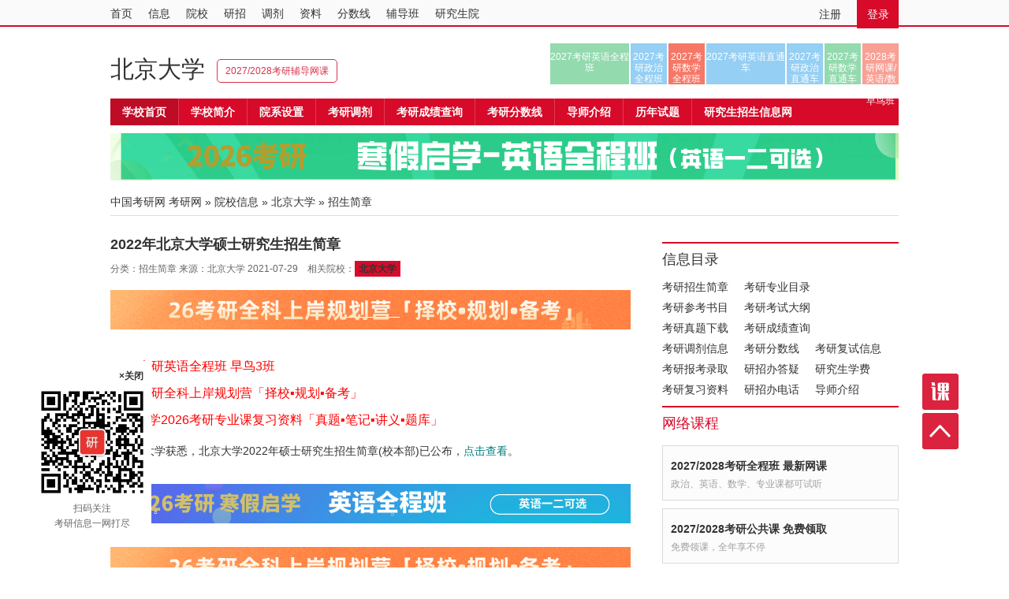

--- FILE ---
content_type: text/html; charset=gb2312
request_url: http://www.chinakaoyan.com/graduate/info/nid/403791/schoolID/82.shtml
body_size: 26657
content:
<!DOCTYPE html PUBLIC "-//W3C//DTD XHTML 1.0 Transitional//EN" "http://www.w3.org/TR/xhtml1/DTD/xhtml1-transitional.dtd">
<html xmlns="http://www.w3.org/1999/xhtml">
<head>
<meta http-equiv="Content-Type" content="text/html; charset=gb2312" />
<title>2022年北京大学硕士研究生招生简章_北京大学研究生院 - 中国考研网</title>
<link rel="stylesheet" type="text/css" href="/css/basic_yzw_v2.css">
<link rel="stylesheet" type="text/css" href="/css/index.css">
<link rel="stylesheet" href="/css/side_weixin.css">


<!--gt-->

<script type="text/javascript">

var gaJsHost = (("https:" == document.location.protocol) ? "https://ssl." : "http://www.");

document.write(unescape("%3Cscript src='" + gaJsHost + "google-analytics.com/ga.js' type='text/javascript'%3E%3C/script%3E"));

</script>

<script type="text/javascript">

try 

{var pageTracker = _gat._getTracker("UA-13040595-1");

pageTracker._setDomainName(".chinakaoyan.com");

pageTracker._trackPageview();

} catch(err) {}

</script>

<!--gt-->

<!--bt-->

<script type="text/javascript">

var _bdhmProtocol = (("https:" == document.location.protocol) ? " https://" : " http://");

document.write(unescape("%3Cscript src='" + _bdhmProtocol + "hm.baidu.com/h.js%3Fb39c8daefe867a19aec651fe9bb57881' type='text/javascript'%3E%3C/script%3E"));

</script>

<!--bt-->

</head>

<body>

<div class="miniNav">
	<div class="container">
		<div class="loginNav fl">
			<ul class="mini-list font14">
				<li><a href="/" title="中国考研网">首页</a></li>
				<li><a href="/info/" target="_blank" title="研究生招生信息网">信息</a></li>
				<li><a href="/graduate/" target="_blank">院校</a></li>
				<li><a href="/admissions/" target="_blank" title="研招网">研招</a></li>
				<li><a href="/tiaoji/" target="_blank" title="考研调剂">调剂</a></li>
				<li><a href="/note/" target="_blank" title="考研资料">资料</a></li>
				<li><a href="/info/list/ClassID/22.shtml" target="_blank"  title="考研分数线">分数线</a></li>
				<li><a href="/class/" target="_blank" title="考研辅导班">辅导班</a></li>
				<li><a href="/graduate/grad/schoolID/82.shtml" title="北京大学研究生院">研究生院</a></li>
			</ul>
		</div>
		<div class="login fr font14">
			<a href="#" class="register">注册</a>
			<a href="javascript:;" class="login-btn">登录</a>
		</div>
	</div> 
</div>
<div class="container">
	<div class="s-logo fl">
		<h1 class="fl"><a href="/graduate/grad/schoolID/82.shtml" title="北京大学研究生院">北京大学</a></h1>
		<small><a target="_blank" href="/xindongfang/">2027/2028考研辅导网课</a></small>
	</div>
	<!--广告-->
	<ul class="hotspot fr" id="hotspot">
	<div class="hr10"></div>
		<li class="hot_a1 h_a_c3"><a  rel="nofollow"  href="https://l.koolearn.com/LvpDDuz" target="_blank">2027考研英语全程班<span>2027考研英语全程班</span></a></li>
		<li class="hot_a2 h_a_c1"><a  rel="nofollow"  href="https://l.koolearn.com/d2WuioZ" target="_blank">2027考研政治全程班<span>2027考研政治全程班</span></a></li>
		<li class="hot_a2 h_a_c2"><a  rel="nofollow"  href="https://l.koolearn.com/IpjABGU" target="_blank">2027考研数学全程班<span>2027考研数学全程班</span></a></li>
		<li class="hot_a1 h_a_c1"><a  rel="nofollow"  href="/xindongfang/detail/3551.shtml" target="_blank">2027考研英语直通车<span>2027考研英语直通车</span></a></li>
		<li class="hot_a2 h_a_c1"><a  rel="nofollow"  href="/xindongfang/detail/3547.shtml" target="_blank">2027考研政治直通车<span>2027考研政治直通车</span></a></li>
		<li class="hot_a2 h_a_c3"><a  rel="nofollow"  href="/xindongfang/detail/3543.shtml" target="_blank">2027考研数学直通车<span>2027考研数学直通车</span></a></li>
		<li class="hot_a2 h_a_c4"><a  rel="nofollow"  href="https://dl.koolearn.com/DwcbG4W" target="_blank">2028考研网课/英语/数学/正式早鸟班</span></a></li>
	</ul>	
</div>
<!--end h1 title-->
<!--nav-->
<div class="hr10"></div>
<div class="container nav">
	<ul class="site_nav font14 b">
		<li class="active"><a href="/graduate/grad/schoolID/82.shtml" target="_blank" class="current"><span class="home">学校首页</span></a></li></li>
		<li><a href="/graduate/intro/schoolID/82.shtml" target="_blank"><span>学校简介</span></a></li>
		<li><a href="/graduate/speciality/schoolID/82.shtml" target="_blank"><span>院系设置</span></a></li>
		<li><a href="/graduate/InfoList/class/tj/schoolID/82.shtml" target="_blank" title="北京大学考研调剂信息">考研调剂</a></li>
		<li><a href="/graduate/InfoList/class/cjxx/schoolID/82.shtml" target="_blank" title="北京大学考研成绩查询"><span>考研成绩查询</span></a></li>
		<li><a href="/graduate/InfoList/class/fsx/schoolID/82.shtml" target="_blank" title="北京大学考研分数线"><span>考研分数线</span></a></li>
		<li><a href="/graduate/InfoList/class/ds/schoolID/82.shtml" target="_blank" title="北京大学研究生导师介绍">导师介绍</a></li>
		<li><a href="http://download.chinakaoyan.com/list-school-82.html" target="_blank" title="北京大学考研真题下载"><span>历年试题</span></a></li>
		<li><a href="/graduate/InfoList/class/sszs/schoolID/82.shtml" target="_blank" title="北京大学研究生招生信息网"><span>研究生招生信息网</span></a></li>
	</ul>
	<div  style="margin-top:10px;margin-botton:10px;"><a rel="nofollow"   href="https://l.koolearn.com/rC74evp" target="_blank"><img src="https://download.chinakaoyan.com/wwwfile/2024/ad/20241126114911.png" /></a><div>
</div>

<div class="container">
  <div class="currt font14">
		<div class="split">
						中国考研网 <a href="/">考研网</a> &raquo; <a href="/graduate/">院校信息</a> &raquo; <a href="/graduate/school/schoolID/82.shtml">北京大学</a>  &raquo; 招生简章
					</div>
	</div>

</div>

<!--Column1-->  
<div class="hr20"></div>
<div class="container">
	<!--left-->
	<div class="w660 fl">
		<h3 class="b">2022年北京大学硕士研究生招生简章</h3>
		<p class="tag">分类：招生简章  来源：北京大学  2021-07-29　相关院校：<em><a href="/graduate/grad/schoolID/82.shtml" title="北京大学研究生院" target="_blank"><b>北京大学</b></a></em>
     	</p>

		<div class="arc-body font14">
		<a  rel="nofollow"  href="https://tgc.orangevip.com/releasehtml/index756.html?jt_site_id=32431&source=0" target="_blank"><img src="https://download.chinakaoyan.com/wwwfile/2024/ad/20241127170611.png" /></a>
		</div>

		<div class="cont" style="margin-top:20px;"><a rel="nofollow"  href="https://l.koolearn.com/LvpDDuz" target="_blank"><font color="#ff0000" size="3px;">2027考研英语全程班 早鸟3班</font></a></div>

		<div class="cont" style="margin-top:10px;"><a rel="nofollow"  href="https://tgc.orangevip.com/releasehtml/index1146.html?jt_site_id=45395&source=0" target="_blank"><font color="#ff0000" size="3px;">2027考研全科上岸规划营「择校&#9642;规划&#9642;备考」</font></a></div>

		<div class="cont" style="margin-top:10px;"><a href="/note/SchoolShow/id/82.shtml" target="_blank" title="北京大学考研资料"><font color="#ff0000" size="3px;">北京大学2026考研专业课复习资料「真题&#9642;笔记&#9642;讲义&#9642;题库」</font></a></div>



		<div class="arc-body font14">
		<p>从北京大学获悉，北京大学2022年硕士研究生招生简章(校本部)已公布，<a target="_blank" href="http://cdn.download.chinakaoyan.com/wwwfile/2021/20210917093118.pdf"><font color="#008080">点击查看</font></a>。</p>
		</div>

		<div class="arc-body font14">
		<a  rel="nofollow"  href="https://l.koolearn.com/LvpDDuz" target="_blank"><img src="https://download.chinakaoyan.com/wwwfile/2024/ad/20241127174611.jpg" /></a>
		</div>


		<div class="arc-body font14">
		<a   rel="nofollow"  href="https://tgc.orangevip.com/releasehtml/index1146.html?jt_site_id=45395&source=0" target="_blank"><img src="https://download.chinakaoyan.com/wwwfile/2024/ad/20241127170611.png" /></a>
		</div>

		<!--院校相关资讯-->
		<div class="hr20"></div>
		<div class="row kctj">
			<div class="hdb-head">
				<h4 class="fl b">相关资讯</h4>
			</div>
			<div class="hr10"></div>
			<div class="row">
				<ul class="kctj-txt1 fr font14">
					 
					<li><a href="/graduate/info/nid/648325/schoolID/82.shtml" target="_blank" title="2026年北京大学考研分数线公布时间预测">2026年北京大学考研分数线公布时间预测</a></li>
                 
					<li><a href="/graduate/info/nid/644231/schoolID/82.shtml" target="_blank" title="2026年北京大学考研成绩查询时间预测">2026年北京大学考研成绩查询时间预测</a></li>
                 
					<li><a href="/graduate/info/nid/642393/schoolID/82.shtml" target="_blank" title="2026年研考北京大学考点（代码 1101）校本部考场考生须知">2026年研考北京大学考点（代码 1101）校本部考场考生须知</a></li>
                 
					<li><a href="/graduate/info/nid/641285/schoolID/82.shtml" target="_blank" title="北京大学2026年研考自命题科目重要提示">北京大学2026年研考自命题科目重要提示</a></li>
                 
					<li><a href="/graduate/info/nid/640173/schoolID/82.shtml" target="_blank" title="北京大学医学部2026年硕士研究生招生简章">北京大学医学部2026年硕士研究生招生简章</a></li>
                 
				</ul>
			</div>
		</div>
		<!--试听列表-->
		<div class="hr10"></div>
		<div class="hdb-head">
			<h3 class="fl b">热门网课</h3>
		</div>

<div class="audition-group">
		  <div class="item">
				<h5 class="b"><a  rel="nofollow"  href="https://l.koolearn.com/d2WuioZ" target="_blank">2027考研政治全程班 1班</h5>
				<p>
					<span class="time">课时：232</span>
					<span class="price">限时优惠：￥1190</span>
				</p>
				<a rel="nofollow" href="https://l.koolearn.com/LvpDDuz" class="audition" target="_blank">免费试听</a>	
			</div>
		   <div class="item">
				<h5 class="b"><a  rel="nofollow"  href="https://l.koolearn.com/LvpDDuz" target="_blank">2027考研英语全程班 1班</h5>
				<p>
					<span class="time">课时：383</span>
					<span class="price">限时优惠：￥1190</span>
				</p>
				<a rel="nofollow" href="https://l.koolearn.com/LvpDDuz" class="audition" target="_blank">免费试听</a>	
			</div>
		  <div class="item">
				<h5 class="b"><a  rel="nofollow"  href="https://l.koolearn.com/IpjABGU" target="_blank">2027考研数学全程班 1班</a></h5>
				<p>
					<span class="time">课时：350</span>
					<span class="price">限时优惠：￥1290</span>
				</p>
				<a rel="nofollow" href="https://l.koolearn.com/IpjABGU" class="audition" target="_blank">免费试听</a>	
			</div>
		  <div class="item"
				<h5 class="b"><a  rel="nofollow"  href="https://l.koolearn.com/rTokqAF" target="_blank">2027考研英语直通车 6期</a></h5>
				<p>
					<span class="time">课时：457</span>
					<span class="price">限时优惠：￥7690</span>
				</p>
				<a  rel="nofollow"  href="https://l.koolearn.com/rTokqAF" class="audition" target="_blank">免费试听</a>	
			</div>
		</div>
		<!--考研网最新资讯-->
		<div class="hr20"></div>
		<div class="row kctj">
			<div class="hdb-head">
				<h4 class="fl b">最新资讯</h4>
			</div>
			<div class="hr10"></div>
			<div class="row">
				<ul class="kctj-txt1 fr font14">
						
				  <li><a href="/graduate/info/nid/643635/schoolID/1017.shtml" target="_blank" title="宁夏师范大学（6405）报考点2026年考研网上确认通告">宁夏师范大学（6405）报考点2026年考研网上确认通告</a></li>
					
				  <li><a href="/graduate/info/nid/643617/schoolID/327.shtml" target="_blank" title="宁夏医科大学2026年接收推免生通知（第二批次）">宁夏医科大学2026年接收推免生通知（第二批次）</a></li>
					
				  <li><a href="/graduate/info/nid/652899/schoolID/427.shtml" target="_blank" title="2026年中共广东省委党校哲学专业同等学力加试科目参考书目">2026年中共广东省委党校哲学专业同等学力加试科目参考书目</a></li>
					
				  <li><a href="/graduate/info/nid/652897/schoolID/427.shtml" target="_blank" title="2026年中共广东省委党校哲学专业中西方哲学史考研参考书目">2026年中共广东省委党校哲学专业中西方哲学史考研参考书目</a></li>
					
				  <li><a href="/graduate/info/nid/652895/schoolID/427.shtml" target="_blank" title="2026年中共广东省委党校哲学专业哲学通论考研参考书目">2026年中共广东省委党校哲学专业哲学通论考研参考书目</a></li>
					
				</ul>
			</div>
		</div>

	</div>

	<!--right-->
	<div class="sidebar fr">
		<!--信息目录-->
		<div class="hr10"></div>
		<div class="side-hd">
			<h3 class="fl">信息目录</h3>
		</div>
		<div class="info-groups font14">
			<a href="/graduate/InfoList/class/zsjz/schoolID/82.shtml"  title="北京大学考研招生简章" target="_blank">考研招生简章</a>
			<a href="/graduate/InfoList/class/zyml/schoolID/82.shtml"  title="北京大学考研专业目录" target="_blank">考研专业目录</a>
			<a href="/graduate/InfoList/class/cks/schoolID/82.shtml"  title="北京大学考研参考书目" target="_blank">考研参考书目</a>
			<a href="/graduate/InfoList/class/ksdg/schoolID/82.shtml"  title="北京大学考研考试大纲" target="_blank">考研考试大纲</a>
			<a   rel="nofollow"  href="http://download.chinakaoyan.com/list-school-82.html"  title="北京大学考研真题下载" target="_blank">考研真题下载</a>
			<a href="/graduate/InfoList/class/cjxx/schoolID/82.shtml"  title="北京大学考研成绩查询" target="_blank">考研成绩查询</a>
			<a href="/graduate/InfoList/class/tj/schoolID/82.shtml"  title="北京大学考研调剂信息" target="_blank">考研调剂信息</a>
			<a href="/graduate/InfoList/class/fsx/schoolID/82.shtml"  title="北京大学考研分数线" target="_blank">考研分数线</a>

			<a href="/graduate/InfoList/class/fsxx/schoolID/82.shtml"  title="北京大学考研复试信息" target="_blank">考研复试信息</a></br>
			<a href="/graduate/InfoList/class/bklq/schoolID/82.shtml"  title="北京大学考研报录比" target="_blank">考研报考录取</a>

			<a href="/graduate/InfoList/class/zsdy/schoolID/82.shtml"  title="北京大学研招办答疑" target="_blank">研招办答疑</a>
			<a href="/graduate/InfoList/class/xfjz/schoolID/82.shtml"  title="北京大学研究生学费及奖助学金" target="_blank">研究生学费</a>
			<a href="/note/SchoolShow/id/82.shtml"  title="北京大学考研资料" target="_blank">考研复习资料</a>
			<a href="/graduate/InfoList/class/zbdh/schoolID/82.shtml"  title="北京大学研招办电话" target="_blank">研招办电话</a>
			<a href="/graduate/InfoList/class/ds/schoolID/82.shtml"  title="北京大学研究生导师介绍" target="_blank">导师介绍</a>
			<!--<a  rel="nofollow"  href="/graduate/getQuestion/schoolID/82.shtml"  title="北京大学考研问答" target="_blank">考研问答</a>-->

		</div>

		<!--网络课程，原2016/fudaoban.html-->
		<div class="hr10"></div>
		<div class="side-hd">
			<h3 class="sred">网络课程</h3>
		</div>
		<div class="side-kc">
				<div class="item">
				<h5 class="b"><a  rel="nofollow"  href="https://dl.koolearn.com/Hpdyxu3" target="_blank">2027/2028考研全程班 最新网课</a></h5>
				<p>
					<span class="time">政治、英语、数学、专业课都可试听</span>
				</p>
				<!--<a  rel="nofollow" href="https://dl.koolearn.com/Hpdyxu3" target="_blank">试听</a>-->
				</div>
		                      
				<div class="item">
				<h5 class="b"><a  rel="nofollow"  href="https://dl.koolearn.com/yJmg1Dt" target="_blank">2027/2028考研公共课 免费领取</a></h5>
				<p>
					<span class="time">免费领课，全年享不停</span>
				</p>
				<!--<a  rel="nofollow" href="https://dl.koolearn.com/yJmg1Dt" target="_blank">试听</a>-->	
				</div>
		</div>
	
		<div class="hr10"></div>
		<ul class="side-group-list font14">
				<li><a  rel="nofollow"  href="https://l.koolearn.com/LvpDDuz" target="_blank">2027考研英语全程班 1班</a></li>

				<li><a  rel="nofollow"  href="https://l.koolearn.com/d2WuioZ" target="_blank">2027考研政治全程班 1班</a></li>

				<li><a  rel="nofollow"  href="https://l.koolearn.com/IpjABGU" target="_blank">2027考研数学全程班 1班</a></li>

				<li><a  rel="nofollow"  href="/xindongfang/detail/3551.shtml" target="_blank">2027考研英语直通车 1期</a></li>

				<li><a  rel="nofollow"  href="/xindongfang/detail/3547.shtml" target="_blank">2027考研政治直通车 1期</a></li>

				<li><a  rel="nofollow"  href="/xindongfang/detail/3543.shtml" target="_blank">2027考研数学直通车 1期</a></li>

				<li><a  rel="nofollow"  href="/xindongfang/detail/3649.shtml" target="_blank">2027考研直通车【政治+英语】</a></li>

				<li><a  rel="nofollow"  href="https://dl.koolearn.com/DwcbG4W" target="_blank">2028考研网课/英语/数学/正式早鸟班</a></li>

		</ul>

		<div class="hr10"></div>
		<div class="side-hd">
			<h3>考研资料</h3>
		</div>
		<div class="side-ad"><a target="_blank"  href="/note/" title="考研专业课资料"><img src="https://download.chinakaoyan.com/wwwfile/2022/ke/20220624100611.png" alt=""></a></div>

		<div class="hr10"></div>
		<div class="side-hd">
			<h3>考研网课</h3>
		</div>
		<div class="side-ad"><a target="_blank"  href="https://tgc.orangevip.com/releasehtml/index756.html?jt_site_id=32431&source=0" title="考研网课"><img src="https://download.chinakaoyan.com/wwwfile/2024/ke/20241121165666.png" alt=""></a></div>


		<div class="hr20"></div>
		<div class="side-hd">
			<h3>省市考研网</h3>
		</div>
		<ul class="dot font14">
                <li><a href="/admissions/yz/province/157.shtml" title="北京研招网">北京</a></li>
                <li><a href="/admissions/yz/province/1935.shtml" title="天津研招网">天津</a></li>
                <li><a href="/admissions/yz/province/603.shtml" title="河北研招网">河北</a></li>
                <li><a href="/admissions/yz/province/1564.shtml" title="山西研招网">山西</a></li>
                <li><a href="/admissions/yz/province/1244.shtml" title="辽宁研招网">辽宁</a></li>
                <li><a href="/admissions/yz/province/1029.shtml" title="吉林研招网">吉林</a></li>
                <li><a href="/admissions/yz/province/1767.shtml" title="上海研招网">上海</a></li>
                <li><a href="/admissions/yz/province/1077.shtml" title="江苏研招网">江苏</a></li>
                <li><a href="/admissions/yz/province/2176.shtml" title="浙江研招网">浙江</a></li>
                <li><a href="/admissions/yz/province/1.shtml" title="安徽研招网">安徽</a></li>
                <li><a href="/admissions/yz/province/166.shtml" title="福建研招网">福建</a></li>
                <li><a href="/admissions/yz/province/1152.shtml" title="江西研招网">江西</a></li>
                <li><a href="/admissions/yz/province/1454.shtml" title="山东研招网">山东</a></li>
                <li><a href="/admissions/yz/province/748.shtml" title="河南研招网">河南</a></li>
                <li><a href="/admissions/yz/province/947.shtml" title="湖北研招网">湖北</a></li>
                <li><a href="/admissions/yz/province/948.shtml" title="湖南研招网">湖南</a></li>
                <li><a href="/admissions/yz/province/316.shtml" title="广东研招网">广东</a></li>
                <li><a href="/admissions/yz/province/414.shtml" title="广西研招网">广西</a></li>
                <li><a href="/admissions/yz/province/583.shtml" title="海南研招网">海南</a></li>
                <li><a href="/admissions/yz/province/2255.shtml" title="重庆研招网">重庆</a></li>
                <li><a href="/admissions/yz/province/1777.shtml" title="四川研招网">四川</a></li>
                <li><a href="/admissions/yz/province/502.shtml" title="贵州研招网">贵州</a></li>
                <li><a href="/admissions/yz/province/2050.shtml" title="云南研招网">云南</a></li>
                <li><a href="/admissions/yz/province/1941.shtml" title="西藏研招网">西藏</a></li>
                <li><a href="/admissions/yz/province/1670.shtml" title="陕西研招网">陕西</a></li>
                <li><a href="/admissions/yz/province/234.shtml" title="甘肃研招网">甘肃</a></li>
                <li><a href="/admissions/yz/province/1412.shtml" title="青海研招网">青海</a></li>
                <li><a href="/admissions/yz/province/1392.shtml" title="宁夏研招网">宁夏</a></li>
                <li><a href="/admissions/yz/province/1965.shtml" title="新疆研招网">新疆</a></li>
                <li><a href="/admissions/yz/province/1304.shtml" title="内蒙古研招网">内蒙古</a></li>
                <li><a href="/admissions/yz/province/877.shtml" title="黑龙江研招网">黑龙江</a></li>
                
		</ul>
<div class="hr10"></div>

	</div>	

	                              	
</div>
<!--Column1 over-->
     

<!--底部-->
<div class="hr20"></div>
		<div class="hr10"></div>
		<!--底部-->
<div class="hr20"></div>
<div class="dbnavbox">
	<div class="wrap">
		<a href="/" target="_blank" class="kywbtn" title="中国考研网">中国考研网</a>
		<div class="list_box">
			<ul class="split">
				<h3><a href="/admissions/" target="_blank" title="研招网">研招网</a></h3>
				<li><a href="http://download.chinakaoyan.com/" target="_blank">考研真题</a></li>
				<li><a href="/chengji/" target="_blank" title="考研成绩查询">考研成绩</a></li>
				<li><a href="/guojiaxian/" target="_blank" title="考研国家线">考研国家线</a></li>
				<li><a href="/zhaosheng/" target="_blank" title="研究生招生简章">招生简章</a></li>
				<li><a href="/tuimian/" target="_blank">推荐免试</a></li>
				<li><a href="http://gaokao.chinakaoyan.com/" target="_blank">高考网</a></li>
			</ul>
			<ul class="split">
				<h3><a href="/graduate/" target="_blank" class="hd">院校专业</a></h3>
				<li><a href="/graduate/" target="_blank">招生单位</a></li>
				<li><a href="/graduate/211.shtml" target="_blank">211大学名单</a></li>
				<li><a href="/graduate/985.shtml" target="_blank">985大学名单</a></li>
				<li><a href="/graduate/zhx.shtml" target="_blank">自划线院校</a></li>
				<li><a href="/graduate/IndexSpeciality.shtml" target="_blank">专业导航</a></li>
			</ul>
			<ul class="split">
				<h3><a href="/tiaoji/" target="_blank" class="hd" title="考研调剂信息">考研调剂</a></h3>
				<li><a href="/tiaoji/schoollist.shtml" target="_blank" title="研究生调剂信息网">调剂信息网</a></li>
				<li><a href="/user/tiaojiPlusWrite.shtml" target="_blank">发布调剂</a></li>
				<li><a href="/tiaoji/liucheng.shtml" target="_blank">考研调剂流程</a></li>
			</ul>
			<ul class="split">
				<h3><a  rel="nofollow"  href="/club/" target="_blank" class="hd">考研论坛</a></h3>
				<li><a  rel="nofollow"  href="/club/clubHome/clubId/830.shtml" target="_blank">跨专业考研</a></li>
				<li><a  rel="nofollow"  href="/club/clubHome/clubId/827.shtml" target="_blank">考研调剂</a></li>
				<li><a  rel="nofollow"  href="/club/clubHome/clubId/826.shtml" target="_blank">考研复试</a></li>
				<li><a  rel="nofollow"  href="/club/clubHome/clubId/75.shtml" target="_blank">厦门大学</a></li>
			</ul>
			<ul class="split">
				<h3><a rel="nofollow"  href="/ask/" target="_blank" class="hd">考研问答</a></h3>
				<li><a rel="nofollow"  href="/ask/questionList/classID/16.shtml" target="_blank">跨校跨专业</a></li>
				<li><a rel="nofollow"  href="/ask/questionList/classID/50.shtml" target="_blank">考场应考</a></li>
				<li><a rel="nofollow"  href="/ask/questionList/classID/39.shtml" target="_blank">考试科目</a></li>
				<li><a rel="nofollow"  href="/ask/questionList/classID/25.shtml" target="_blank">考研分数线</a></li>
				<li><a rel="nofollow"  href="/ask/questionList/classID/38.shtml" target="_blank">报录比</a></li>
			</ul>
			<ul class="split">
				<h3><a href="/class/" target="_blank" class="hd">考研辅导班</a></h3>
				<li><a  rel="nofollow"  href="/xindongfang/category/1.shtml" target="_blank">考研公共课</a></li>
				<li><a  rel="nofollow"  href="/xindongfang/category/7.shtml" target="_blank">统考专业课</a></li>
				<li><a  rel="nofollow"  href="/xindongfang/category/21.shtml" target="_blank">院校专业课</a></li>
				<li><a  rel="nofollow"  href="/xindongfang/category/16.shtml" target="_blank">专业硕士</a></li>
				<li><a  rel="nofollow"  href="/xindongfang/category/28.shtml" target="_blank">英语四六级</a></li>
				<li><a  rel="nofollow"  href="/xindongfang/category/37.shtml" target="_blank">出国留学</a></li>
			</ul>
			<ul class="split">
				<h3><a href="/note/" target="_blank" class="hd">试卷资料</a></h3>
				<li><a href="http://download.chinakaoyan.com/" target="_blank">考研真题</a></li>
				<li><a href="/note/" target="_blank">笔记资料</a></li>
			</ul>
		</div>
		<div class="searchbox">
        <form id="globalSearch2" method="post" action="/info/list.shtml" target="_blank">
        <select class="sheepnav6" onChange="changeSearch(this.value)" style=" display:none;">
                 <option value="100">资讯</option>                 
         </select>
			<input class="txtArea" name="Search" value="输入查询" onFocus="if(this.value=='输入查询')this.value=''" type="text" />
            <a href="#" onClick="document.getElementById('globalSearch2').submit();" class="subtn" title="查询">查询</a>
         </form>
            
		</div>
	</div>
</div>

<!-- sideWx -->
<div class="side-wx">
    <span class="close">×关闭</span>
    <img src="https://download.chinakaoyan.com/wwwfile/20171222172611.jpg">
        <p>扫码关注<br>考研信息一网打尽</p>
</div>

<div class="Copyright">
	<div class="main">
		<p>
        <a  rel="nofollow"  target="_blank" href="/about/main/id/3.shtml">网站介绍</a>
        <a  rel="nofollow"  target="_blank" href="/about/main/id/5.shtml">关于我们</a>
        <a  rel="nofollow"  target="_blank" href="/about/main/id/6.shtml">联系方式</a> 
        <a  rel="nofollow"  target="_blank" href="/about/main/id/10.shtml">广告业务</a>
        <a  rel="nofollow"  target="_blank" href="/about/main/id/7.shtml">帮助信息</a></p>
		<p>1998-2022 ChinaKaoyan.com Network Studio. All Rights Reserved.      沪ICP备12018245号</p>
	</div>
</div>

<!--gt-->

<script type="text/javascript">
var gaJsHost = (("https:" == document.location.protocol) ? "https://ssl." : "http://www.");
document.write(unescape("%3Cscript src='" + gaJsHost + "google-analytics.com/ga.js' type='text/javascript'%3E%3C/script%3E"));
</script>
<script type="text/javascript">
try 
{var pageTracker = _gat._getTracker("UA-13040595-1");
pageTracker._setDomainName(".chinakaoyan.com");
pageTracker._trackPageview();
} catch(err) {}
</script>
<!--gt-->

<!--bt-->
<script type="text/javascript">
var _bdhmProtocol = (("https:" == document.location.protocol) ? " https://" : " http://");
document.write(unescape("%3Cscript src='" + _bdhmProtocol + "hm.baidu.com/h.js%3Fb39c8daefe867a19aec651fe9bb57881' type='text/javascript'%3E%3C/script%3E"));
</script>
<!--bt-->

<!--返回顶部-->
<div class="back-top">
	<a target="_blank" href="/xindongfang/" class="kelink">课程</a>
	<a href="javascript:;" class="return-top">顶部</a>
</div>
<script type="text/javascript" src="https://static.ckycdnio.com/js/jquery-1.10.2.min.js"></script>
<script type="text/javascript" src="https://static.ckycdnio.com/js/indexed.js"></script>
<script src="https://static.ckycdnio.com/js/sideWx.js"></script>


</body>
</html>页面加载时间：0.02492秒